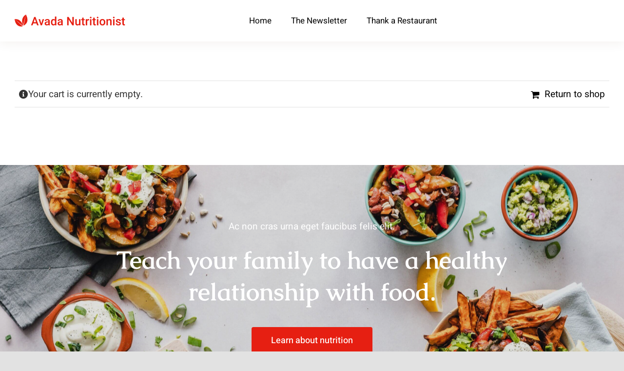

--- FILE ---
content_type: text/html; charset=UTF-8
request_url: https://theboiladvisory.com/wp-admin/admin-ajax.php
body_size: -267
content:
<input type="hidden" id="fusion-form-nonce-1763" name="fusion-form-nonce-1763" value="77e6c41567" />

--- FILE ---
content_type: text/plain
request_url: https://www.google-analytics.com/j/collect?v=1&_v=j102&a=706218465&t=pageview&_s=1&dl=https%3A%2F%2Ftheboiladvisory.com%2Fcart%2F&ul=en-us%40posix&dt=Cart%20%E2%80%93%20The%20Boil%20Advisory&sr=1280x720&vp=1280x720&_u=aGBAgUAjAAAAACAAI~&jid=1698962163&gjid=8069856&cid=807194764.1768423989&tid=UA-20266868-2&_gid=1786534036.1768423989&_slc=1&z=1795596429
body_size: -452
content:
2,cG-S62RLZ6Y4Y